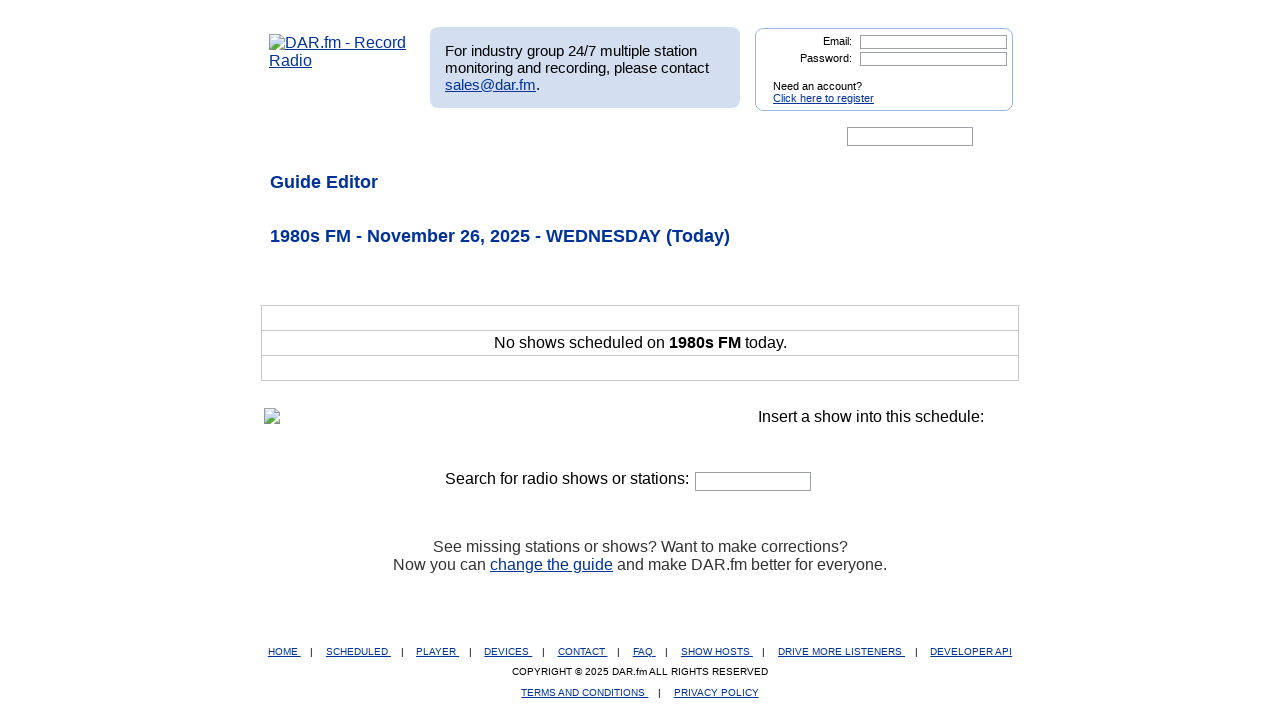

--- FILE ---
content_type: text/html; charset=UTF-8
request_url: https://dar.fm/weekly.php?station_id=63533
body_size: 17346
content:

<!DOCTYPE html>
<html xmlns="https://www.w3.org/1999/xhtml" xml:lang="en">
<head>
<meta http-equiv="Content-Type" content="text/html; charset=UTF-8" />
<meta property="og:image" content="https://dar.fm/images/partner_dar_1.jpg" />
<meta property="og:description" content="Choose from 40,000 stations to record and then listen on a PC or smartphone. Sign-up at DAR.fm to record your favorite station or show. It's a DVR for radio!" />

<meta name="google-site-verification" content="-2mQcTTT9FqdE9mXEnmBUiNZVn0XN4DReuA9FwbNilo" />
<meta http-equiv="Content-Type" content="text/html; charset=UTF-8" />
<title>Record Radio: How to record online radio easily - here!</title>
<meta name="keywords" content="record, radio, record radio, digital audio recorder, DAR" >
<meta name="description" content="DAR.fm is a free and easy way to record radio using the internet.">
<meta name="robots" content="noindex" />
<meta name="googlebot" content="noindex, noarchive" />		
<link href="https://www.dar.fm/styles/dar.css" rel="styleSheet" type="text/css" />


<script type="text/javascript" src="https://ajax.googleapis.com/ajax/libs/jquery/1.7.0/jquery.min.js"></script>
<!--
<script type="text/javascript" src="https://ajax.googleapis.com/ajax/libs/jquery/3.1.0/jquery.min.js"></script>
-->
<script type="text/javascript" src="https://ajax.googleapis.com/ajax/libs/jqueryui/1.8.16/jquery-ui.min.js"></script>


<link type="text/css" href="https://www.dar.fm/styles/custom-theme/jquery-ui-1.8.9.custom.css" rel="stylesheet" />
<script type="text/javascript" src="https://www.dar.fm/js/jquery.alerts.js"></script>
<link type="text/css" href="https://www.dar.fm/js/jquery.alerts.css" rel="stylesheet" />

<!--
<script type="text/javascript" src="https://dar.fm/js/jquery.fancybox-1.3.0.pack.js"></script>
<link type="text/css" rel="stylesheet" href="https://dar.fm/styles/jquery.fancybox-1.3.0.css" />
<script src="//ajax.googleapis.com/ajax/libs/jquery/1.8.0/jquery.min.js" type="text/javascript"></script>
-->
<!--
<script type="text/javascript" src="js/jquery.fancybox-1.3.0.pack.js"></script>
<link type="text/css" rel="stylesheet" href="styles/jquery.fancybox-1.3.0.css" />
-->

<script type="text/javascript" src="https://dar.fm/js/jquery.fancybox-1.3.0.pack.js"></script>
<link type="text/css" rel="stylesheet" href="https://dar.fm/styles/jquery.fancybox-1.3.0.css" />

<script type="text/javascript" src="js/globals.js"></script>


<link type="text/css" href="https://www.dar.fm/styles/custom-theme/jquery-ui-1.8.13.custom.css" rel="stylesheet" />
<link rel="icon"  type="image/png"  href="https://www.dar.fm/favicon.png" />
<script type="text/javascript">

  var _gaq = _gaq || [];
  _gaq.push(['_setAccount', 'UA-21410105-1']);
  _gaq.push(['_trackPageview']);

  (function() {
    var ga = document.createElement('script'); ga.type = 'text/javascript'; ga.async = true;
    ga.src = ('https:' == document.location.protocol ? 'https://ssl' : 'http://www') + '.google-analytics.com/ga.js';
    var s = document.getElementsByTagName('script')[0]; s.parentNode.insertBefore(ga, s);
  })();
</script>
</head><body> 	
<div id="wrapper_top"></div>
<div id="wrapper">
<div style="float:left;width:154px;height:80px;margin-bottom:8px;"><a href="https://www.dar.fm/index.php" title="DAR.fm"><img src="https://www.dar.fm/images/dar_logo.png" id="dar_logo" alt="DAR.fm - Record Radio"></a>
</div><div id="MR_message" style="font-size:15px">
For industry group 24/7 multiple station monitoring and recording, please contact <a href="mailto:sales@dar.fm">sales@dar.fm</a>.
</div>
 
<div class="nav_status">
<form id="login_form" action="loginform.php" method="post">      
<input type="text" name="emaillogin" id="emaillogin" size="15" maxlength="50" class="loginform"><label>Email:</label><br class="clear" />
<input type="hidden" name="current_page" value="/weekly.php" />
<input type="password" name="passwordlogin" id="passwordlogin" size="15" maxlength="50" class="loginform"><label>Password: </label><br class="clear" />
<p class="register">Need an account?<br /><a href="https://www.dar.fm/new_user.php">Click here to register</a></p>
<a href="#" id="login_but" title="login"><span class="hidetext">login</span></a>
</form> 
</div>
 	
<br class="clear" />

<style>

div.duration_warning
{

}

div.duration_warning a
{
	color#FF0000!important;
	text-decoration:underline!important;
}

p.view_more_stations a
{
	text-decoration:none;
	font-size:18px;
}

#expiration_warning
{
	padding:5px;
	margin:10px 0px 10px 0px;
	color:#FFFFFF;
	background-color:#990000;
	font-weight:bold;
	text-align:center;
}

#expiration_warning a
{
	color:#FFFFFF;
}

</style>


<!--
<div id="tech_diff" id="expiration_warning" style="padding:10px 5px 10px 5px; color:#000099; font-weight:bold;">
	We apologize for the recent issues and the length of time it took to get resolved.  Because of this, we will be adding 14 days to all accounts to accommodate for the down time.
</div>
-->

			
			<div id="dar_nav">
				<ul id="cssdropdown">
					<li class="headlink"><a href="https://www.dar.fm/index.php" title="DAR Digital Audio Recorder" id="record" ><span class="hidetext">DAR</span></a>
						<ul>
							<li>
								<a href="https://www.dar.fm/top_talk.php">Talk</a>
								<a href="https://www.dar.fm/all_music.php">Music</a>
								<a href="https://www.dar.fm/top_listings.php">Local Guide</a>
							</li>
						</ul>					
					</li>
					<li><a href="https://www.dar.fm/schedule.php" title="DAR Recordings" id="recordings" ><span class="hidetext">Recordings</span></a></li>
					<li class="headlink"><a href="https://www.dar.fm/player.php" title="Player" id="play"><span class="hidetext">Play</span></a></li>
					<li><a href="https://www.dar.fm/devices.php" title="Help" id="devices" ><span class="hidetext">Help</span></a></li>
					<li><a href="https://www.dar.fm/faq.php" title="FAQ" id="faq" ><span class="hidetext">FAQ</span></a></li>
					<li><a href="https://www.dar.fm/settings.php" title="Account settings" id="settings_nav" ><span class="hidetext">Settings</span></a></li>					
					<li id="search"><span class="hidetext">Search:</span></li>
				</ul>
					<table cellpadding="0" cellspacing="0">
						<tr>
							<td width="40%"><input type="text" class="search_box" id="user_search_top" name="user_search" /></td>
							<td width="60%"><a href="#" id="top_search"><span class="hidetext">go</span></a></td>
						</tr>
					</table>
			</div>			
			<div class="result"></div>			<!-- debug -->
			<script language="JavaScript" type="text/javascript">
				var mini_window;

				function PopMini()
				{//

					var mini_url = "https://www.mp3tunes.com/locker/cb/index_mini/?dar=1";
					mini_window = window.open (mini_url,"mini","width=221,height=114,status=0,toolbar=0,location=0,menubar=0,directories=0,resizable=0,scrollbars=0");
					mini_window.focus();
				}

			</script>
<h1 class="dar">Guide Editor</h1><h1 class="dar">1980s FM - November 26, 2025 -      WEDNESDAY (Today) </h1><table><tr><td><form method="POST" action="/weekly.php" id="reload"><div><input type="hidden" name="station_id" value="63533"><input type="hidden" name="sched_date" value="2025-11-25"><input type="image" type="submit" name="submit" src="images/previous_but.png"/></div></form></td><td></td><td width='48%'></td><td width='35%'></td><td width='10%'><form method="POST" action="/weekly.php" id="reload"><div><input type="hidden" name="station_id" value="63533"><input type="hidden" name="sched_date" value="2025-11-27"><input type="image" type="submit" name="submit" src="images/nextday_but.png"/></div></form></td></tr></table><table width='100%' cellpadding='3' cellspacing='0' style='border:1px solid #CACACA;border-collapse: collapse;border-spacing: 0px;margin:6px 0;'>
<tr style='border:1px solid #CACACA;'>
<td>&nbsp</td>
</tr>
<tr style='border:1px solid #CACACA;'>
<td><center>No shows scheduled on <b>1980s FM</b> today.</center></td>
</tr>
<tr style='border:1px solid #CACACA;'>
<td>&nbsp</td>
</tr>
</table><br><table><tr><td><a href='stations.php'><img src='images/cancel_but.png'></a></td><td></td><td width='65%'></td><td width='35%'><font>Insert a show into this schedule:</font></td><td width='10%'><form method="POST" action="guideitem.php" id="reload"><div><input type="hidden" name="schedule_id" value="0"><input type="hidden" name="station_id" value="63533"><input type="hidden" name="showinfo_id" value=""><input type="hidden" name="dayofweek_id" value="4"><input type="hidden" name="starttime" value="12:00:00"><input type="hidden" name="durationminutes" value="60"><input type="hidden" name="altinfo" value="Mon-Sun"><input type="hidden" name="sched_date" value="2025-11-26"><input type="hidden" name="_action" value="A"><input type="image" type="submit" name="submit" src="images/insert_but.png"/></div></form></td></tr></table>
<br class="clear" />
<br class="clear" />
<div id="search_nav" >
<ul>
<li id="search2">Search for radio shows or stations:</li>
</ul>
<table cellpadding="0" cellspacing="0">
<tr>
<td width="40%"><input type="text" class="search_box" id="user_search_bottom" name="user_search" style="width:110px;"/></td>
<td width="60%"><a href="#" id="bottom_search"><span class="hidetext">go</span></a></td>
</tr>
</table>
</div>
<h3 class="change_guide">See missing stations or shows? Want to make corrections?<br />Now you can <a href="https://www.dar.fm/suggest.php">change the guide</a> and make DAR.fm better for everyone.</h3>

</div>
<div id="wrapper_bot">
<div style="position: relative; bottom: 10px; right: 40px;" id="social_media">

</div>
</div>
		<div id="footer">
		<a href="index.php">
	HOME
</a> 
| 
<a href="https://www.dar.fm/loginform.php?rlogin=1">
	SCHEDULED
</a> 
| 
<a href="https://www.dar.fm/player.php">
	PLAYER
</a> 
| 
<a href="https://www.dar.fm/devices.php">
	DEVICES
</a> 
| 
<a href="https://www.dar.fm/contact.php">
	CONTACT
</a> 
| 
<a href="https://www.dar.fm/faq.php">
	FAQ
</a> 
| 
<a href="https://dar.fm/apiv1/#api1">
	SHOW HOSTS
</a> 
| 
<a href="https://dar.fm/apiv1/#api1">
	DRIVE MORE LISTENERS
</a>
                        |
                        <a href="https://docs.google.com/document/d/1QM7ScdxNvg-ttwRi0EWn7KmaR02EP2gqwu5LNlsnO4k/pub" target="_blank">
                                DEVELOPER API
                        </a>

					<p>COPYRIGHT &copy; 2025 DAR.fm ALL RIGHTS RESERVED</p>
			<a href="https://www.dar.fm/terms.php">TERMS AND CONDITIONS </a> | <a href="https://www.dar.fm/privacy.php">PRIVACY POLICY </a>
		</div>
<script type="text/javascript">
//google analytics
var _gaq = _gaq || [];
_gaq.push(['_setAccount', 'UA-21410105-1']);
_gaq.push(['_trackPageview']);

(function() {
  var ga = document.createElement('script'); ga.type =
'text/javascript'; ga.async = true;
  ga.src = ('https:' == document.location.protocol ? 'https://ssl' :
'https://www') + '.google-analytics.com/ga.js';
  var s = document.getElementsByTagName('script')[0];
s.parentNode.insertBefore(ga, s);
})();

</script>
<script type="text/javascript">
//uservoice
/*
var uservoiceOptions = {    key: 'dar',   host: 'dar.uservoice.com',    forum: '103441',   showTab: true,   alignment: 'left',   background_color:'#0000A0',    text_color: 'white',   hover_color: '#06C',   lang: 'en' };  function _loadUserVoice() {   var s = document.createElement('script');   s.setAttribute('type', 'text/javascript');   s.setAttribute('src', ("https:" == document.location.protocol ? "https://" : "https://") + "cdn.uservoice.com/javascripts/widgets/tab.js");   document.getElementsByTagName('head')[0].appendChild(s); } _loadSuper = window.onload; window.onload = (typeof window.onload != 'function') ? _loadUserVoice : function() { _loadSuper(); _loadUserVoice(); };
*/
</script>

<script type="text/javascript">
$(document).ready(function(){
  	//search boxes
	$("#top_search").click(function(){
		searchurl = rooturl + "submit_user_search.php?" + "user_search=" + $("#user_search_top").val();
		$(location).attr('href',searchurl);
		return false;
	});
	$('#user_search_top').keypress(function(e) {
	    if(e.which == 13) {
		searchurl = rooturl + "submit_user_search.php?" + "user_search=" + $("#user_search_top").val();
		$(location).attr('href',searchurl);
		return false;
	    }
	});
	$("#bottom_search").click(function(){
		searchurl = rooturl + "submit_user_search.php?" + "user_search=" + $("#user_search_bottom").val();
		$(location).attr('href',searchurl);
		return false;
	});
	$('#user_search_bottom').keypress(function(e) {
	    if(e.which == 13) {
		searchurl = rooturl + "submit_user_search.php?" + "user_search=" + $("#user_search_bottom").val();
		$(location).attr('href',searchurl);
		return false;
	    }
	});
	$("#congrats_search").click(function(){
		searchurl = rooturl + "submit_user_search.php?" + "user_search=" + $("#user_search_congrats").val();
		$(location).attr('href',searchurl);
		return false;
	});

	//navigation drop downs
	$('#cssdropdown li.headlink').hover(
		function() { $('ul', this).css('display', 'block'); },
		function() { $('ul', this).css('display', 'none'); }
	);
	//toggle color when hovering over row
	$(".show_options").hover(function() {
		$(this).css('background-color', '#F3F3F3');
	},
	function() {
		$(this).css('background-color', '#EAEAEA');
	});
		//video modal
	$(function() {
		// a workaround for a flaw in the demo system (https://dev.jqueryui.com/ticket/4375), ignore!
		$( "#dialog:ui-dialog" ).dialog( "destroy" );

		$( "#dialog-modal" ).dialog({
			height: 530,
			width: 800,
			modal: true,
			autoOpen: false,
			buttons:{ "Close": function() { $(this).dialog("close"); } }
		});
	});
	$('.launch_video').click(function() {

		$("#dialog-modal").dialog('open');
		$("#dialog-modal").dialog({ closeText: 'hide' });
		//$("#dialog-modal").dialog().parents(".ui-dialog").find("#ui-dialog-title-dialog-modal").remove();
		}

	);
	

	// epoch conversion to deny past date/time scheduling
	function toTimestamp(strDate){
	 var datum = Date.parse(strDate);
	 return datum/1000;
	}
	//pre populate date picker with today
	var myDate = new Date();
	var prettyDate =(myDate.getMonth()+1) + '/' + myDate.getDate() + '/' +
	myDate.getFullYear();
	$('body').find('.datepicker').val(prettyDate);

	rooturl = "https://www.dar.fm/";
	// bind "click" event for links with title="submit"
	$("a[title=submit]").click( function(){
	  // it submits the form it is contained within
	  $(this).parent().parent("form").submit();
	});
	$("a[title=login]").click( function(){
	  // it submits the form it is contained within
	  $(this).parent("form").submit();
	});
	$('#passwordlogin').keypress(function(e) {
	    if(e.which == 13) {
		$(this).parent("form").submit()
		return false;
	    }
	});
	$('#emaillogin').keypress(function(e) {
	    if(e.which == 13) {
		$(this).parent("form").submit()
		return false;
	    }
	});
	// auto select email for send to friend
	$('input[name=user_email]').focus(function()
	      {
			$(this).select();
	       });
	$("input[name=user_email]").mouseup(function(e){
		e.preventDefault();
	});
	});

function showAccountLimitorPopup(){
	$.alerts.okButton = 'Learn More About Pro';
	jConfirm("You have reached the maximum of 1 scheduled recording.<br/><br/>To schedule more, please upgrade your account to Pro.","DAR.fm", function(r){
	if(r){
		window.location = "https://www.dar.fm/premium";
	}
	});
}



function recommend_record(showid,showname){


                                if($("#expiration_warning") && $("#expiration_warning").attr("data-warning") == "trial"){
                                        window.location = "https://dar.fm/upgrade.php";
                                        return;
                                }


    //alert(showid + ',' + showname);
    var current_user_email = "";
    var job_max_check = "inc_get_jobs.php?user_email=" + "" + "&job_status=Scheduled";
	finish_this = "notok";
	if(current_user_email != ""){
    $.ajax({
	 	url: job_max_check,
	 	type: 'post',
	 	dataType: 'html',
	 	async: false,
	    cache: false,
	 	success: function(data) {
	 	finish_this = data;
	}
	});
	if(finish_this == "notok"){
		//alert('no good');
		showAccountLimitorPopup();
		return false;
    } else {
    //alert('good');
    var remote_url = 'schedule_logic.php?show_title='+showname+'&user_email=&partner_token=6690468524&format_id=101&showinfo_id='+showid+'&callback=?';
    jQuery.ajax({
    url: remote_url,
    dataType: 'jsonp',
    jsonp: 'callback',
    success: function(res) {
      //alert('Your recording is scheduled. Please watch your email for notification when complete.');
    }
    });
    $('.recommend_'+showid).attr("src","images/chart_widget_rec_but_checked.png");
	//alert($('.recommend_'+showid).attr("src"));
    }
    } else {
        window.location = "loginform.php";
    }
}

//var onnowshowids = "";

	function show_onnow(){
		var showarr = liveshows.split(",");
		for(var i = 0; i < showarr.length; i++){
			//$("#onnow_"+ showarr[i]).html("<img src=\"images/listen3.png\" style=\"cursor:pointer;margin-bottom:4px;\" class=\"onnow_image\"/>");
		}
		$(".onnow_image").click(function(event){
			//var showid = $(this).parent().attr("id");
			var showid = $(this).attr("data-url");
			var showidarr = showid.split("_");
			window.location = "https://www.ubertalk.com/index.php?playnow=" + showid;
		});
	}

</script>


</body></html>
